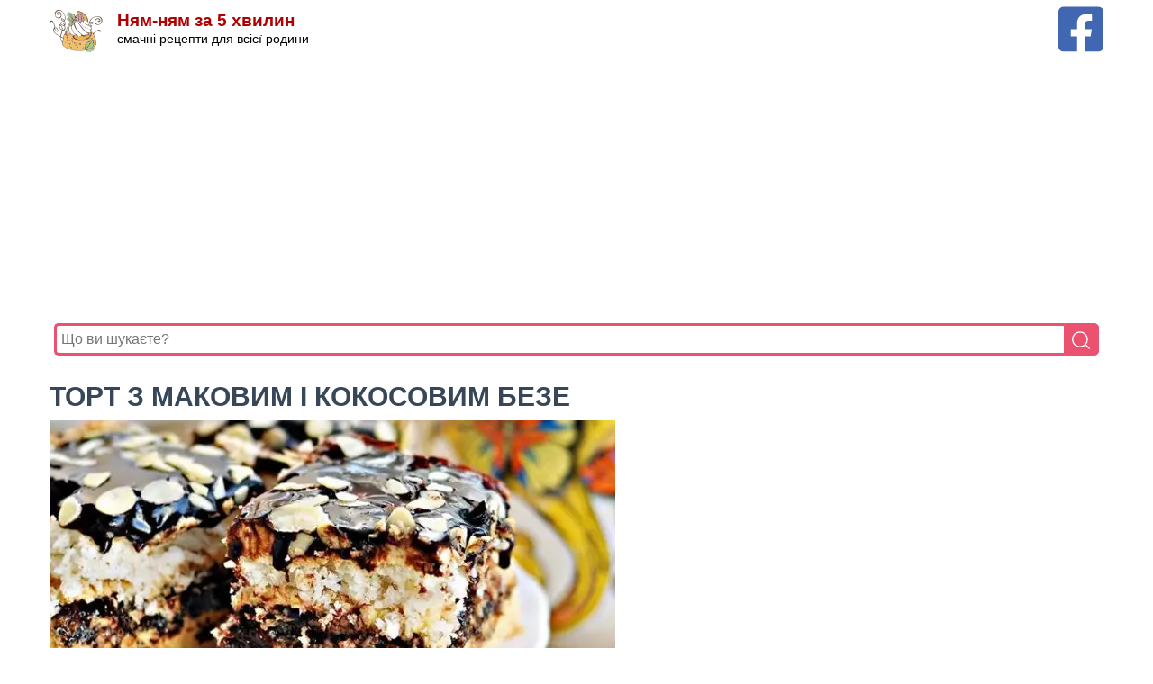

--- FILE ---
content_type: text/html; charset=UTF-8
request_url: https://nyam-nyam-5.com/blog/tort-z-makovim-kokosovim-beze
body_size: 7048
content:
<!DOCTYPE html>
<html lang="uk">
    <head>
        <meta charset="utf-8">
        <meta http-equiv="X-UA-Compatible" content="IE=edge">
        <meta name="viewport" content="width=device-width, initial-scale=1">
        <link rel="canonical" href="https://nyam-nyam-5.com/blog/tort-z-makovim-kokosovim-beze">
                    <meta property="og:image" content="https://nyam-nyam-5.com/s3/cache/media/img_753_2x/e3052bd6-ed0d-4a5b-b2bc-62d4842200fb.jpg" />
        <meta property="og:title" content="ТОРТ З МАКОВИМ І КОКОСОВИМ БЕЗЕ" />
    <meta property="og:url" content="https://nyam-nyam-5.com/blog/tort-z-makovim-kokosovim-beze" />
    <meta property="og:type" content="website" />
    <meta property="og:locale" content="uk_UA" />
    <meta property="og:description" content="" />
    <meta property="fb:app_id" content="767201423405636" />
        <link rel="apple-touch-icon" sizes="57x57" href="/icon/apple-icon-57x57.png">
        <link rel="apple-touch-icon" sizes="60x60" href="/icon/apple-icon-60x60.png">
        <link rel="apple-touch-icon" sizes="72x72" href="/icon/apple-icon-72x72.png">
        <link rel="apple-touch-icon" sizes="76x76" href="/icon/apple-icon-76x76.png">
        <link rel="apple-touch-icon" sizes="114x114" href="/icon/apple-icon-114x114.png">
        <link rel="apple-touch-icon" sizes="120x120" href="/icon/apple-icon-120x120.png">
        <link rel="apple-touch-icon" sizes="144x144" href="/icon/apple-icon-144x144.png">
        <link rel="apple-touch-icon" sizes="152x152" href="/icon/apple-icon-152x152.png">
        <link rel="apple-touch-icon" sizes="180x180" href="/icon/apple-icon-180x180.png">
        <link rel="icon" type="image/png" sizes="192x192" href="/icon/android-icon-192x192.png">
        <link rel="icon" type="image/png" sizes="32x32" href="/icon/favicon-32x32.png">
        <link rel="icon" type="image/png" sizes="96x96" href="/icon/favicon-96x96.png">
        <link rel="icon" type="image/png" sizes="16x16" href="/icon/favicon-16x16.png">
        <link rel="manifest" href="/manifest.json">
        <meta name="msapplication-TileColor" content="#ffffff">
        <meta name="msapplication-TileImage" content="/icon/ms-icon-144x144.png">
        <meta name="theme-color" content="#ffffff">
        <title>ТОРТ З МАКОВИМ І КОКОСОВИМ БЕЗЕ : Ням ням за 5 хвилин</title>
        <meta name="description" content="Ням-ням за 5 хвилин – смачні рецепти пляцків, тортів, салатів, десертів, випічки в домашніх умовах. Покрокова інструкція приготування смачних страв з фото.">
        <meta name="keywords" content="Безе, мак, кокосова стружка">
        <style>:root{--secondary-color:#c31300;--secondary-color-rgb:232,78,59;--font-color:#374757;--font-color-rgb:55,71,87;--black-color:#000;--black-color-rgb:0,0,0;--white-color:#fff;--white-color-rgb:255,255,255;--primary-font:Arial,Helvetica,sans-serif;--primary-color:#b10001}html{-webkit-text-size-adjust:100%;box-sizing:border-box;line-height:1.15}body{background:#fff;color:var(--font-color);font-family:var(--primary-font);font-size:15px;line-height:1.75;margin:0 0 20px}*,:after,:before{box-sizing:inherit}p{margin-bottom:1.5em}ol,p,ul{font-family:Georgia}cite,dfn,em,i{font-style:italic}hr{background-color:#ccc;border:0;box-sizing:content-box;height:1px;margin-bottom:1.5em}ol,ul{margin:0 0 .5em}ul{list-style:disc}ol{list-style:decimal}li>ol,li>ul{margin-bottom:0;margin-left:.5em}dt{font-weight:700}dd{margin:0 1.5em 1.5em}img{height:auto;max-width:100%;vertical-align:top}figure{margin:1em 0}a{background-color:transparent;color:var(--primary-color);text-decoration:underline;-webkit-transition:all .35s ease;-moz-transition:all .35s ease;transition:all .35s ease}a:active,a:hover{outline:0}a:hover{color:var(--primary-color);text-decoration:none}.source{overflow-wrap:break-word}.source>a{color:var(--primary-color)}b,strong{font-weight:bolder}small{font-size:80%}img{border-style:none}h1,h2,h3,h4,h5,h6{clear:both;line-height:1.12em;margin:15px 0 10px}h1{font-size:2em}h2{font-size:2.17em}h3{font-size:1.72em}h4{font-size:1.39em}h5{font-size:1.11em}h6{font-size:.8888em}.category a:hover{background:var(--primary-color);color:var(--white-color)}.category a,.category a:hover{-webkit-box-shadow:none;box-shadow:none}.category a{align-items:center;background:0 0;border:1px solid rgba(var(--primary-color-rgb),.25);border-radius:40px;color:rgba(var(--black-color-rgb),.7);display:inline-block;flex-direction:column;font-size:1em;height:auto;justify-content:center;line-height:1.3;margin:7px 7px 7px 1px;outline-color:var(--white-color);padding:5px 8px;position:relative;text-align:center;text-decoration:none;-webkit-transition:all .3s ease;-moz-transition:all .3s ease;-ms-transition:all .3s ease;-o-transition:all .3s ease;transition:all .3s ease;width:auto}.list{-webkit-align-items:stretch;align-items:stretch;display:flex;-webkit-flex-wrap:wrap;-ms-flex-wrap:wrap;flex-wrap:wrap;margin:0 0 1.5em}.list-item{margin-bottom:2.25em;padding:0 5px;text-align:center;width:25%}.list-item img{vertical-align:top;width:100%}.item-details .item-title{font-size:1em;font-weight:700;line-height:1.625;margin-top:5px;padding:0 15px}.header{padding:4px 0}.site-branding{align-items:center;display:flex;flex:1;order:2;text-align:left}.site-title-wrap{padding-left:15px}.site-title{font-size:19px;line-height:1;margin:0}.site-title a{color:var(--primary-color);text-decoration:none}.site-description{color:#000;font-family:var(--primary-font);font-size:.9em;margin-bottom:0;margin-top:0}.container{margin:0 auto;max-width:1220px}@media screen and (max-width:1366px){.container{max-width:1170px}}@media screen and (max-width:1199px){.container,.sticky-t-bar .newsletter-inner-wrapper{max-width:1000px}}@media screen and (max-width:1024px){.container{max-width:768px;padding-left:5px;padding-right:5px}}@media screen and (max-width:767px){.container{max-width:420px}h1{font-size:1.6em}h2{font-size:1.57em}h3{font-size:1.3333em}h4{font-size:1.1112em}h5{font-size:1em}.list-item{display:block;margin:0;width:100%}@media screen and (max-width:320px){.site-title{font-size:1.1em;line-height:1;margin:0}.site-title-wrap{padding-left:5px}.site-description{color:#000;font-family:var(--primary-font);font-size:.75em;margin-bottom:0;margin-top:0}}}</style>
            
                    <script async src="https://pagead2.googlesyndication.com/pagead/js/adsbygoogle.js?client=ca-pub-6185608073493331"
                    crossorigin="anonymous"></script>
            </head>
    <body>
        <div class="header">
            <div class="container">
                <div style="float: right">
                    <a title="Facebook сторінка Ням-ням за 5 хвилин" aria-label="Facebook сторінка Ням-ням за 5 хвилин" href="https://www.facebook.com/nyam.nyam.new" target="_blank"
                       rel="nofollow noopener">
                        <img width="50" height="50" src="/i/fb.svg" alt="Facebook сторінка Ням-ням за 5 хвилин" />
                    </a>
                </div>
                <div class="site-branding">
                    <a href="/" rel="home">
                        <img width="60" height="60" src="/i/logo-sign.svg" class="custom-logo" alt="Ням-ням за 5 хвилин"/>
                    </a>
                    <div class="site-title-wrap">
                        <h1 class="site-title"><a href="/">Ням-ням за 5 хвилин</a></h1>
                        <p class="site-description">смачні рецепти для всієї родини</p>
                    </div>
                </div>
                                    <div style="padding: 5px; min-height: 266px;">
                        <ins class="adsbygoogle"
                             style="display:block"
                             data-ad-client="ca-pub-6185608073493331"
                             data-ad-slot="5332986680"
                             data-ad-format="auto"
                             data-full-width-responsive="true"></ins>
                        <script>
                            (adsbygoogle = window.adsbygoogle || []).push({});
                        </script>
                    </div>
                                <form action="/">
                    <div style="width: 100%;position: relative;display: flex;padding: 5px 5px 10px 5px;">
                        <input type="text" value="" name="s" placeholder="Що ви шукаєте?" style="width: 100%;border: 3px solid #ea526f;border-right: none;padding: 5px;height: 36px;border-radius: 5px 0 0 5px;outline: none;font-size: medium;" />
                        <button type="submit" style="width: 40px;height: 36px;border: 1px solid #ea526f;background: #ea526f;text-align: center;color: #fff;border-radius: 0 5px 5px 0;cursor: pointer;">
                            <img style="padding-top:2px" width="20" height="20" src="/i/search.svg" alt="search"/>
                        </button>
                    </div>
                </form>
            </div>
        </div>
            <div class="container">
        <h1>ТОРТ З МАКОВИМ І КОКОСОВИМ БЕЗЕ
                    </h1>
    </div>

            <div class="container">
            <img  width="628" height="419"
                    src="https://nyam-nyam-5.com/s3/cache/media/img_628_1x/e3052bd6-ed0d-4a5b-b2bc-62d4842200fb.jpg"
                    alt="ТОРТ З МАКОВИМ І КОКОСОВИМ БЕЗЕ"
            />
        </div>
    
    <div class="container">
        <div class="category">
                    </div>

        <div>
    <b>Сподобався рецепт? Опублікуй в FB</b>
    <div>
        <a style="padding: 4px 14px 4px 4px;color:#fff;font-family:sans-serif; display: inline-block;background-color: #4267B2;" href="https://www.facebook.com/sharer/sharer.php?u=https%3A%2F%2Fnyam-nyam-5.com%2Fblog%2Ftort-z-makovim-kokosovim-beze">
            <svg style="display: inline-block;vertical-align: -1em" xmlns="http://www.w3.org/2000/svg" fill="#fff" preserveAspectRatio="xMidYMid meet" width="40" height="40" viewBox="0 0 40 40">
                <g>
                    <path d="m21.7 16.7h5v5h-5v11.6h-5v-11.6h-5v-5h5v-2.1c0-2 0.6-4.5 1.8-5.9 1.3-1.3 2.8-2 4.7-2h3.5v5h-3.5c-0.9 0-1.5 0.6-1.5 1.5v3.5z"></path>
                </g>
            </svg><span style="display: inline-block;margin-top: -5px; font-weight: bolder">поширити в  Facebook</span>
        </a>
    </div>
</div>
    </div>

    <div class="container">
                    <div style="padding: 10px 0">
                <!-- nn5-4 -->
                <ins class="adsbygoogle"
                     style="display:block"
                     data-ad-client="ca-pub-6185608073493331"
                     data-ad-slot="9741600019"
                     data-ad-format="auto"
                     data-full-width-responsive="true"></ins>
                <script>
                    (adsbygoogle = window.adsbygoogle || []).push({});
                </script>
            </div>
            </div>

    <div class="container">
                    <div></div>
        
        <h5>ТОРТ З МАКОВИМ І КОКОСОВИМ БЕЗЕ</h5>

<h5>Бісквіт:</h5>

<ul>
	<li>3 великих яйця - окремо жовтки і білки</li>
	<li>3/4 склянки цукру</li>
	<li>3/4 склянки борошна</li>
	<li>1 рівна чайна ложка розпушувача</li>
	<li>1/4 чайної ложки ванільного ароматизатора</li>
</ul>

<h5>Безе з маком:</h5>

<ul>
	<li>5 білків</li>
	<li>3/4 склянки цукру</li>
	<li>1 склянка маку</li>
	<li>100 г родзинок (або інших сухофруктів)</li>
	<li>1/3 чайної ложки мигдального ароматизатора</li>
</ul>

<h5>Кокосове безе:</h5>

<ul>
	<li>5 білків</li>
	<li>3/4 склянки цукру</li>
	<li>200 г кокосової стружки</li>
</ul>

<h5>Крем:</h5>

<ul>
	<li>1 літр молока</li>
	<li>5-6 столових ложок цукрової пудри</li>
	<li>1 велика упаковка ванільного цукру 32г</li>
	<li>6 жовтків</li>
	<li>2 пакетики ванільного пудингу без цукру</li>
	<li>1 столова ложка картопляного крохмалю</li>
	<li>2 столові ложки пшеничного борошна</li>
	<li>250 г вершкового масла кімнатної температури</li>
</ul>

<h5>Глазур:</h5>

<ul>
	<li>8 столових ложок води</li>
	<li>8 столових ложок цукру</li>
	<li>80 г вершкового масла</li>
	<li>3 столові ложки какао без цукру</li>
</ul>

<h5>Для просочцвання:</h5>

<ul>
	<li>1/3 склянки води</li>
	<li>3 столові ложки лимонного соку</li>
	<li>1-2 чайні ложки цукрової пудри</li>
</ul>

<h5>Додатково:</h5>

<ul>
	<li>4-5 столових ложок сливового варення</li>
	<li>мигдальна стружка для посипання</li>
</ul>

<p>Бісквіт:Встановіть духовку на 160&deg;C на функцію конвекції (на функцію &laquo;вгору-вниз&raquo; 180&deg;C). Збити білки до міцної піни. Продовжуючи збивати міксером, поступово додавати цукор, перемішувати, поки маса не стане густою і блискучою. Потім до білків додати жовтки і деякий час збити міксером до утворення кремоподібної однорідної маси. Просійте борошно та розпушувач до яєчної суміші. Додайте аромат і акуратно перемішайте ложкою або лопаткою. Перекладіть тісто на деко розміром 25х30 см, застелене папером для випічки. Розрівняйте і поставте в розігріту духовку. Випікати приблизно 30-35 хвилин.</p>

<p>Вийнявши з духовки, дайте повністю охолонути. Охолоджений корж акуратно вийміть з форми, зніміть папір для випікання і знову покладіть бісквіт у форму.</p>


    </div>

    <div class="container">
                    <ins class="adsbygoogle"
                 style="display:block; text-align:center;"
                 data-ad-layout="in-article"
                 data-ad-format="fluid"
                 data-ad-client="ca-pub-6185608073493331"
                 data-ad-slot="3367763358"></ins>
            <script>
                (adsbygoogle = window.adsbygoogle || []).push({});
            </script>
            </div>

    <div class="container">
        <p>Безе з маком:Білки збити в міцну піну. Продовжуючи збивати міксером, поступово додаємо цукор, помішуючи, поки маса не стане густою і блискучою. Потім додати мак, родзинки, мигдальний ароматизатор і обережно перемішати ложкою або лопаткою. Перекладіть піну на деко розміром 25x30 см, застелене папером для випічки. Розрівняйте і поставте в розігріту духовку. Випікайте приблизно 30-35 хвилин при 160 &deg;C на гарячому повітрі (на функції верх-низ 180 &deg;C). Вийнявши з духовки, дайте повністю охолонути</p>

<p>Кокосове безе:Так само готуємо безе з маком.</p>

<p>Крем:Розмішайте пудинги в 500 мл молока. Додати жовтки, обидва борошна і перемішати (я робила це міксером). Молоко, що залишилося, закип&#39;ятити з цукровою пудрою і ванільним цукром. Влийте змішаний пудинг з борошном і доведіть до кипіння. Коли пудинг закипить, будь ласка, зменшіть вогонь і тримайте пудинг на вогні, постійно помішуючи, приблизно 30 секунд. Зняти з вогню і накрити харчовою плівкою, дати охолонути (вона має бути кімнатної температури як масло). Зніміть фольгу і до охолодженого пудингу додайте масло, перемішайте міксером до однорідного гладкого крему (збивайте міксером приблизно 3 хвилини). Змішайте інгредієнти для просочення і просочіть бісквіт у форму готовим пуншем. На бісквіт викласти 1/3 крему і викласти безе з маком. Змастити безе з маком сливовим варенням і змастити половиною крему, що залишився. На крем викласти безе з кокосом і змастити рештою крему. У каструлю з товстим дном помістити всі інгредієнти для глазурі і довести до кипіння. Зменшіть вогонь і варіть приблизно 3-4 хвилини, поки вона трохи не загусне. Зніміть з вогню та дайте охолонути приблизно 10 хвилин. Готовою глазур&#39;ю полити пляцок і посипати мигдальною стружкою. Поставте у холодильник на кілька годин, а краще на ніч.</p>

<p>Смачного!</p>

<p>За матеріалами: https://malacukierenka.pl/ciasto-makowe-z-kokosem-i-kremem-polane-czekoladowa-polewa.html</p>
    </div>

    <div class="container">
                    <p class="source">
                За матеріалами: <a target="_blank" href="https://malacukierenka.pl/ciasto-makowe-z-kokosem-i-kremem-polane-czekoladowa-polewa.html">https://malacukierenka.pl/ciasto-makowe-z-kokosem-i-kremem-polane-czekoladowa-polewa.html</a>
            </p>
        
        <div>
    <b>Сподобався рецепт? Опублікуй в FB</b>
    <div>
        <a style="padding: 4px 14px 4px 4px;color:#fff;font-family:sans-serif; display: inline-block;background-color: #4267B2;" href="https://www.facebook.com/sharer/sharer.php?u=https%3A%2F%2Fnyam-nyam-5.com%2Fblog%2Ftort-z-makovim-kokosovim-beze">
            <svg style="display: inline-block;vertical-align: -1em" xmlns="http://www.w3.org/2000/svg" fill="#fff" preserveAspectRatio="xMidYMid meet" width="40" height="40" viewBox="0 0 40 40">
                <g>
                    <path d="m21.7 16.7h5v5h-5v11.6h-5v-11.6h-5v-5h5v-2.1c0-2 0.6-4.5 1.8-5.9 1.3-1.3 2.8-2 4.7-2h3.5v5h-3.5c-0.9 0-1.5 0.6-1.5 1.5v3.5z"></path>
                </g>
            </svg><span style="display: inline-block;margin-top: -5px; font-weight: bolder">поширити в  Facebook</span>
        </a>
    </div>
</div>
    </div>

    <div class="container">
            </div>

    <div class="container" style="margin-top: 40px">
        <div class="list">
                                <div class="list-item">
                <a href="/blog/tort-yabluko-koricya-shokolad">
                                        <img
                         loading="lazy" width="300" height="200"
                         src="https://nyam-nyam-5.com/s3/cache/media/img_300_2x/4a0d6092-8edb-4f99-9bcd-b0287cd5d899.jpg"
                         class="attachment-recipe-archive-grid size-recipe-archive-grid wp-post-image lazyloaded"
                         alt="ТОРТ «ЯБЛУКО-КОРИЦЯ-ШОКОЛАД»"
                         sizes="(max-width: 230px) 100vw, 230px"
                         srcset="https://nyam-nyam-5.com/s3/cache/media/img_300_2x/4a0d6092-8edb-4f99-9bcd-b0287cd5d899.jpg 2x, https://nyam-nyam-5.com/s3/cache/media/img_300_2x/4a0d6092-8edb-4f99-9bcd-b0287cd5d899.jpg"
                    />
                                    </a>
                <div class="item-details">
                    <h2 class="item-title">
                        <a itemprop="url" href="/blog/tort-yabluko-koricya-shokolad">
                            ТОРТ «ЯБЛУКО-КОРИЦЯ-ШОКОЛАД»
                        </a>
                    </h2>
                </div>
            </div>
                                        <div class="list-item">
                <a href="/blog/gorhoviy-plyacok">
                                        <img
                         loading="lazy" width="300" height="200"
                         src="https://nyam-nyam-5.com/s3/cache/media/img_300_2x/34142762-b2b2-4576-9597-bd62c29daf49.jpg"
                         class="attachment-recipe-archive-grid size-recipe-archive-grid wp-post-image lazyloaded"
                         alt="ГОРІХОВИЙ ПЛЯЦОК"
                         sizes="(max-width: 230px) 100vw, 230px"
                         srcset="https://nyam-nyam-5.com/s3/cache/media/img_300_2x/34142762-b2b2-4576-9597-bd62c29daf49.jpg 2x, https://nyam-nyam-5.com/s3/cache/media/img_300_2x/34142762-b2b2-4576-9597-bd62c29daf49.jpg"
                    />
                                    </a>
                <div class="item-details">
                    <h2 class="item-title">
                        <a itemprop="url" href="/blog/gorhoviy-plyacok">
                            ГОРІХОВИЙ ПЛЯЦОК
                        </a>
                    </h2>
                </div>
            </div>
                                        <div class="list-item">
                <a href="/blog/tort-rafaello-bez-vipchki">
                                        <img
                         loading="lazy" width="300" height="200"
                         src="https://nyam-nyam-5.com/s3/cache/media/img_300_2x/216fabff-8e1b-46b3-8184-3c5758770be5.jpg"
                         class="attachment-recipe-archive-grid size-recipe-archive-grid wp-post-image lazyloaded"
                         alt="ТОРТ «РАФАЕЛЛО» БЕЗ ВИПІЧКИ"
                         sizes="(max-width: 230px) 100vw, 230px"
                         srcset="https://nyam-nyam-5.com/s3/cache/media/img_300_2x/216fabff-8e1b-46b3-8184-3c5758770be5.jpg 2x, https://nyam-nyam-5.com/s3/cache/media/img_300_2x/216fabff-8e1b-46b3-8184-3c5758770be5.jpg"
                    />
                                    </a>
                <div class="item-details">
                    <h2 class="item-title">
                        <a itemprop="url" href="/blog/tort-rafaello-bez-vipchki">
                            ТОРТ «РАФАЕЛЛО» БЕЗ ВИПІЧКИ
                        </a>
                    </h2>
                </div>
            </div>
                                        <div class="list-item">
                <a href="/blog/tort-malinova-nch">
                                        <img
                         loading="lazy" width="300" height="200"
                         src="https://nyam-nyam-5.com/s3/cache/media/img_300_2x/209f6f66-6619-41dc-941f-81a3f609a066.jpg"
                         class="attachment-recipe-archive-grid size-recipe-archive-grid wp-post-image lazyloaded"
                         alt="ТОРТ «МАЛИНОВА НІЧ»"
                         sizes="(max-width: 230px) 100vw, 230px"
                         srcset="https://nyam-nyam-5.com/s3/cache/media/img_300_2x/209f6f66-6619-41dc-941f-81a3f609a066.jpg 2x, https://nyam-nyam-5.com/s3/cache/media/img_300_2x/209f6f66-6619-41dc-941f-81a3f609a066.jpg"
                    />
                                    </a>
                <div class="item-details">
                    <h2 class="item-title">
                        <a itemprop="url" href="/blog/tort-malinova-nch">
                            ТОРТ «МАЛИНОВА НІЧ»
                        </a>
                    </h2>
                </div>
            </div>
                                        <div class="list-item">
                <a href="/blog/krem-bryule-chizkeyk">
                                        <img
                         loading="lazy" width="300" height="200"
                         src="https://nyam-nyam-5.com/s3/cache/media/img_300_2x/b41287bf-b0d5-4e9b-bc35-df846f07e3e3.jpg"
                         class="attachment-recipe-archive-grid size-recipe-archive-grid wp-post-image lazyloaded"
                         alt="Крем-брюле – Чізкейк"
                         sizes="(max-width: 230px) 100vw, 230px"
                         srcset="https://nyam-nyam-5.com/s3/cache/media/img_300_2x/b41287bf-b0d5-4e9b-bc35-df846f07e3e3.jpg 2x, https://nyam-nyam-5.com/s3/cache/media/img_300_2x/b41287bf-b0d5-4e9b-bc35-df846f07e3e3.jpg"
                    />
                                    </a>
                <div class="item-details">
                    <h2 class="item-title">
                        <a itemprop="url" href="/blog/krem-bryule-chizkeyk">
                            Крем-брюле – Чізкейк
                        </a>
                    </h2>
                </div>
            </div>
                                        <div class="list-item">
                <a href="/blog/soleniy-garbuzoviy-pirg">
                                        <img
                         loading="lazy" width="300" height="200"
                         src="https://nyam-nyam-5.com/s3/cache/media/img_300_2x/bc39c0cd-ec4b-4741-9935-0729a4029332.jpg"
                         class="attachment-recipe-archive-grid size-recipe-archive-grid wp-post-image lazyloaded"
                         alt="СОЛЕНИЙ ГАРБУЗОВИЙ ПИРІГ"
                         sizes="(max-width: 230px) 100vw, 230px"
                         srcset="https://nyam-nyam-5.com/s3/cache/media/img_300_2x/bc39c0cd-ec4b-4741-9935-0729a4029332.jpg 2x, https://nyam-nyam-5.com/s3/cache/media/img_300_2x/bc39c0cd-ec4b-4741-9935-0729a4029332.jpg"
                    />
                                    </a>
                <div class="item-details">
                    <h2 class="item-title">
                        <a itemprop="url" href="/blog/soleniy-garbuzoviy-pirg">
                            СОЛЕНИЙ ГАРБУЗОВИЙ ПИРІГ
                        </a>
                    </h2>
                </div>
            </div>
                                        <div class="list-item">
                <a href="/blog/plyacok-z-kremom-z-manky-z-bilym-shokoladom-ta-porichkamy">
                                        <img
                         loading="lazy" width="300" height="200"
                         src="https://nyam-nyam-5.com/s3/cache/media/img_300_2x/4090e882-b4a2-4083-b694-828b1b042c63.jpg"
                         class="attachment-recipe-archive-grid size-recipe-archive-grid wp-post-image lazyloaded"
                         alt="Пляцок з кремом  з манки з білим шоколадом та порічками"
                         sizes="(max-width: 230px) 100vw, 230px"
                         srcset="https://nyam-nyam-5.com/s3/cache/media/img_300_2x/4090e882-b4a2-4083-b694-828b1b042c63.jpg 2x, https://nyam-nyam-5.com/s3/cache/media/img_300_2x/4090e882-b4a2-4083-b694-828b1b042c63.jpg"
                    />
                                    </a>
                <div class="item-details">
                    <h2 class="item-title">
                        <a itemprop="url" href="/blog/plyacok-z-kremom-z-manky-z-bilym-shokoladom-ta-porichkamy">
                            Пляцок з кремом  з манки з білим шоколадом та порічками
                        </a>
                    </h2>
                </div>
            </div>
                                        <div class="list-item">
                <a href="/blog/plyacok-bila-pani-z-polunychkoyu">
                                        <img
                         loading="lazy" width="300" height="200"
                         src="https://nyam-nyam-5.com/s3/cache/media/img_300_2x/b05e356c-13bc-44c7-b6a0-83477a2c1974.jpg"
                         class="attachment-recipe-archive-grid size-recipe-archive-grid wp-post-image lazyloaded"
                         alt="Пляцок «Біла пані» з полуничкою"
                         sizes="(max-width: 230px) 100vw, 230px"
                         srcset="https://nyam-nyam-5.com/s3/cache/media/img_300_2x/b05e356c-13bc-44c7-b6a0-83477a2c1974.jpg 2x, https://nyam-nyam-5.com/s3/cache/media/img_300_2x/b05e356c-13bc-44c7-b6a0-83477a2c1974.jpg"
                    />
                                    </a>
                <div class="item-details">
                    <h2 class="item-title">
                        <a itemprop="url" href="/blog/plyacok-bila-pani-z-polunychkoyu">
                            Пляцок «Біла пані» з полуничкою
                        </a>
                    </h2>
                </div>
            </div>
                                        <div class="list-item">
                <a href="/blog/shokoladniy-plyacok-z-kremom-z-lsovih-yagd">
                                        <img
                         loading="lazy" width="300" height="200"
                         src="https://nyam-nyam-5.com/s3/cache/media/img_300_2x/a22168ce-c81c-4cad-bfdd-442351373a0e.jpg"
                         class="attachment-recipe-archive-grid size-recipe-archive-grid wp-post-image lazyloaded"
                         alt="ШОКОЛАДНИЙ ПЛЯЦОК З КРЕМОМ З ЛІСОВИХ ЯГІД"
                         sizes="(max-width: 230px) 100vw, 230px"
                         srcset="https://nyam-nyam-5.com/s3/cache/media/img_300_2x/a22168ce-c81c-4cad-bfdd-442351373a0e.jpg 2x, https://nyam-nyam-5.com/s3/cache/media/img_300_2x/a22168ce-c81c-4cad-bfdd-442351373a0e.jpg"
                    />
                                    </a>
                <div class="item-details">
                    <h2 class="item-title">
                        <a itemprop="url" href="/blog/shokoladniy-plyacok-z-kremom-z-lsovih-yagd">
                            ШОКОЛАДНИЙ ПЛЯЦОК З КРЕМОМ З ЛІСОВИХ ЯГІД
                        </a>
                    </h2>
                </div>
            </div>
                                        <div class="list-item">
                <a href="/blog/tort-angel">
                                        <img
                         loading="lazy" width="300" height="200"
                         src="https://nyam-nyam-5.com/s3/cache/media/img_300_2x/6170458d-e4eb-4320-8edf-133f5f3ad2cd.jpg"
                         class="attachment-recipe-archive-grid size-recipe-archive-grid wp-post-image lazyloaded"
                         alt="ТОРТ «АНГЕЛ»"
                         sizes="(max-width: 230px) 100vw, 230px"
                         srcset="https://nyam-nyam-5.com/s3/cache/media/img_300_2x/6170458d-e4eb-4320-8edf-133f5f3ad2cd.jpg 2x, https://nyam-nyam-5.com/s3/cache/media/img_300_2x/6170458d-e4eb-4320-8edf-133f5f3ad2cd.jpg"
                    />
                                    </a>
                <div class="item-details">
                    <h2 class="item-title">
                        <a itemprop="url" href="/blog/tort-angel">
                            ТОРТ «АНГЕЛ»
                        </a>
                    </h2>
                </div>
            </div>
                                        <div class="list-item">
                <a href="/blog/fruktoviy-plyacok">
                                        <img
                         loading="lazy" width="300" height="200"
                         src="https://nyam-nyam-5.com/s3/cache/media/img_300_2x/a808860e-124f-47c0-a1e7-dc67d266e9a1.jpg"
                         class="attachment-recipe-archive-grid size-recipe-archive-grid wp-post-image lazyloaded"
                         alt="ФРУКТОВИЙ ПЛЯЦОК"
                         sizes="(max-width: 230px) 100vw, 230px"
                         srcset="https://nyam-nyam-5.com/s3/cache/media/img_300_2x/a808860e-124f-47c0-a1e7-dc67d266e9a1.jpg 2x, https://nyam-nyam-5.com/s3/cache/media/img_300_2x/a808860e-124f-47c0-a1e7-dc67d266e9a1.jpg"
                    />
                                    </a>
                <div class="item-details">
                    <h2 class="item-title">
                        <a itemprop="url" href="/blog/fruktoviy-plyacok">
                            ФРУКТОВИЙ ПЛЯЦОК
                        </a>
                    </h2>
                </div>
            </div>
                                        <div class="list-item">
                <a href="/blog/malinoviy-plyacok-bez-vipchki">
                                        <img
                         loading="lazy" width="300" height="200"
                         src="https://nyam-nyam-5.com/s3/cache/media/img_300_2x/6fbd5eeb-01e7-40ea-b302-47c0e708df9f.jpg"
                         class="attachment-recipe-archive-grid size-recipe-archive-grid wp-post-image lazyloaded"
                         alt="МАЛИНОВИЙ ПЛЯЦОК БЕЗ ВИПІЧКИ"
                         sizes="(max-width: 230px) 100vw, 230px"
                         srcset="https://nyam-nyam-5.com/s3/cache/media/img_300_2x/6fbd5eeb-01e7-40ea-b302-47c0e708df9f.jpg 2x, https://nyam-nyam-5.com/s3/cache/media/img_300_2x/6fbd5eeb-01e7-40ea-b302-47c0e708df9f.jpg"
                    />
                                    </a>
                <div class="item-details">
                    <h2 class="item-title">
                        <a itemprop="url" href="/blog/malinoviy-plyacok-bez-vipchki">
                            МАЛИНОВИЙ ПЛЯЦОК БЕЗ ВИПІЧКИ
                        </a>
                    </h2>
                </div>
            </div>
            </div>    </div>
                    </body>
</html>


--- FILE ---
content_type: text/html; charset=utf-8
request_url: https://www.google.com/recaptcha/api2/aframe
body_size: 268
content:
<!DOCTYPE HTML><html><head><meta http-equiv="content-type" content="text/html; charset=UTF-8"></head><body><script nonce="W1Ic-L0SR8-rAHrOHGKt3g">/** Anti-fraud and anti-abuse applications only. See google.com/recaptcha */ try{var clients={'sodar':'https://pagead2.googlesyndication.com/pagead/sodar?'};window.addEventListener("message",function(a){try{if(a.source===window.parent){var b=JSON.parse(a.data);var c=clients[b['id']];if(c){var d=document.createElement('img');d.src=c+b['params']+'&rc='+(localStorage.getItem("rc::a")?sessionStorage.getItem("rc::b"):"");window.document.body.appendChild(d);sessionStorage.setItem("rc::e",parseInt(sessionStorage.getItem("rc::e")||0)+1);localStorage.setItem("rc::h",'1769909241893');}}}catch(b){}});window.parent.postMessage("_grecaptcha_ready", "*");}catch(b){}</script></body></html>